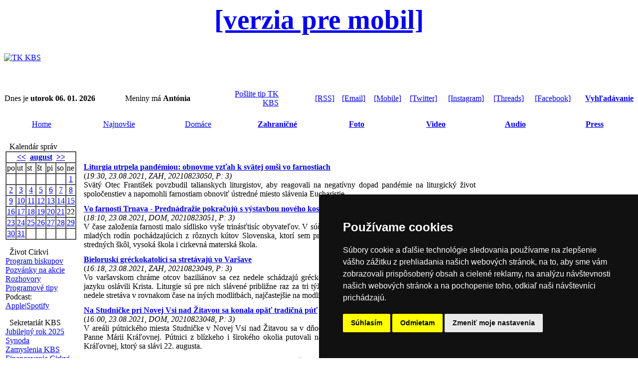

--- FILE ---
content_type: text/html
request_url: https://www.tkkbs.sk/searchcal.php?kalendarmes=08&kalendarrok=2021&rsod=2021-08-23%2000:00:01&rsdo=2021-08-23%2023:59:59&rstext=all-phpRS-all
body_size: 9601
content:

<!DOCTYPE HTML PUBLIC "-//W3C//DTD HTML 4.01 Transitional//EN">
<html>
<head>
 <TITLE>TK KBS</TITLE>
 <META HTTP-EQUIV="Content-Type" CONTENT="text/html; charset=windows-1250">
<meta http-equiv="Cache-Control: max-age=1">
<META NAME="CATEGORY" CONTENT="news">
<LINK REL="stylesheet" HREF="image/tkkbs/freestyle2022.css?v=2" TYPE="text/css">
<link rel="stylesheet" type="text/css" href="/streaming/flow/skin/minimalist.css">
<link REL="apple-touch-icon" href="Apple-Touch-Icon.png"/>
<script type="text/javascript" src="javascript/jquery-3.3.1.min.js"></script>
<script type="text/javascript" src="/newsstream/reloader.js"></script>
<script type="text/javascript" src="/newsstream/today.js"></script>
<script type="text/javascript" src="/newsstream/najnovsie.js"></script>
<script type="text/javascript" src="https://ajax.googleapis.com/ajax/libs/jquery/1/jquery.min.js"></script>
<script type="text/javascript" src="/streaming/flow/flowplayer.min.js"></script>
    <script src="https://www.tkkbs.sk/javascript/plyr.js"></script>
    <link rel="stylesheet" href="https://www.tkkbs.sk/javascript/plyr.css">
    <script src="https://www.tkkbs.sk/javascript/hls.js"></script>
<script type="text/javascript" src="/javascript/ScriptTKKBS.js"></script>
<script type="text/javascript" src="/javascript/linkconfirm.js"></script>
<link href="javascript/jquery.fancybox.min.css" rel="stylesheet">
<script src="javascript/jquery.fancybox.min.js"></script>
<div id="fb-root"></div>
<script>(function(d, s, id) {
  var js, fjs = d.getElementsByTagName(s)[0];
  if (d.getElementById(id)) return;
  js = d.createElement(s); js.id = id;
  js.src = "//connect.facebook.net/sk_SK/sdk.js#xfbml=1&version=v2.5";
  fjs.parentNode.insertBefore(js, fjs);
}(document, 'script', 'facebook-jssdk'));</script>
<script>
  (function(i,s,o,g,r,a,m){i['GoogleAnalyticsObject']=r;i[r]=i[r]||function(){
  (i[r].q=i[r].q||[]).push(arguments)},i[r].l=1*new Date();a=s.createElement(o),
  m=s.getElementsByTagName(o)[0];a.async=1;a.src=g;m.parentNode.insertBefore(a,m)
  })(window,document,'script','//www.google-analytics.com/analytics.js','ga');
  ga('create', 'UA-8343042-1', 'tkkbs.sk');
  ga('send', 'pageview');
</script>
<link rel="manifest" href="/manifest.json" />
<script src="https://cdn.onesignal.com/sdks/OneSignalSDK.js" async=""></script>
<script>
  var OneSignal = window.OneSignal || [];
  OneSignal.push(function() {
    OneSignal.init({
      appId: "270a84b8-9050-49a4-8b07-d6514f5065b2",
    });
  });
</script>
<script type="text/javascript" src="//www.termsfeed.com/public/cookie-consent/4.0.0/cookie-consent.js" charset="UTF-8"></script>
<script type="text/javascript" charset="UTF-8">
document.addEventListener('DOMContentLoaded', function () {
cookieconsent.run({"notice_banner_type":"simple","consent_type":"express","palette":"dark","language":"sk","page_load_consent_levels":["strictly-necessary"],"notice_banner_reject_button_hide":false,"preferences_center_close_button_hide":false,"page_refresh_confirmation_buttons":false,"website_name":"Katolicka cirkev na Slovensku","open_preferences_center_selector":"#open_preferences_center","website_privacy_policy_url":"https://gdpr.kbs.sk/obsah/sekcia/h/it/p/technologicke-informacie"});
});
</script>

</head>
<body bgcolor="#FFFFFF"><center><div class="zahlavi">
<a class="formobile" style="font-size: 55px" href="https://m.tkkbs.sk/searchcal.php?kalendarmes=08&kalendarrok=2021&rsod=2021-08-23%2000:00:01&rsdo=2021-08-23%2023:59:59&rstext=all-phpRS-all"><b>[verzia pre mobil]</b></a>
<table width="100%" border="0" cellpadding=0 cellspacing=0><tr bgcolor="#FFFFFF" height=90>
<td valign=middle><a href="https://www.tkkbs.sk/" TITLE="Hlavna stranka"><img src="image/tkkbs/tkkbs_logo.gif" border=0  Alt="TK KBS"></a></td></table><br><table width="100%" border="0" cellpadding="1" cellspacing="0" class="z">
<tr height=15 valign=middle><td align=left class="z1">Dnes je <strong>utorok 06. 01. 2026</strong>&nbsp;&nbsp; </td><td align=left valign=middle class="z">Meniny má <strong>Antónia</strong>&nbsp;&nbsp;&nbsp;&nbsp;&nbsp;&nbsp;</td><td align=right valign=middle class="z" width="110px"><a href="showpage.php?name=spolupraca">Pošlite tip TK KBS</a></td>
<td align=right valign=middle class="z" width="110px"><a href="https://www.tkkbs.sk/rss/">[RSS]</a></td><td align=right valign=middle class="z"><a href="https://www.tkkbs.sk/subscribe.php">[Email]</a></td><td align=right valign=middle class="z"><a href="https://m.tkkbs.sk?m=1" target="_top">[Mobile]</a></td><td align=right valign=middle class="z"><a href="https://twitter.com/tkkbs" target="_blank">[Twitter]</a></td><td align=right valign=middle class="z"><a href="https://instagram.com/tkkbs" target="_blank">[Instagram]</a></td><td align=right valign=middle class="z"><a href="https://www.threads.net/@tkkbs" target="_blank"	>[Threads]</a></td><td align=right valign=middle class="z"><a href="https://facebook.com/tkkbs" target="_blank"	>[Facebook]</a></td><td align=right valign=middle class="z"> <a href="https://www.tkkbs.sk/search1.php"><b>Vyhľadávanie</b></a></td>
</table>
<br>
<table width="100%" class="biltucne" border="0" align="center" cellpadding=0 cellspacing=0>
<tr height=30>
<td class="" width="12%" align="center"><a href="https://www.tkkbs.sk/" class="bielemenu">Home</a></td>
<td class="" width="140" align="center"><a href="najnovsie_r.php" class="bielemenu">Najnovšie</a></td>
<td class="" width="140" align="center"><a href="searchpr.php?rsvelikost=uvod&rstext=all-phpRS-all&rstema=1" class="bielemenu">Domáce</a></td>
<td class="" width="140" align="center"><b><a href="searchpr.php?rsvelikost=uvod&rstext=all-phpRS-all&rstema=2" class="bielemenu" >Zahraničné</a></b></td>
<td class="" width="140" align="center"><b><a href="searchpr.php?rsvelikost=uvod&rstext=all-phpRS-all&rstema=7" class="bielemenu">Foto</a></b></td>
<td class="" width="140" align="center"><b><a href="searchpr.php?rsvelikost=uvod&rstext=all-phpRS-all&rstema=9" class="bielemenu">Video</a></b></td>
<td class="" width="140" align="center"><b><a href="searchpr.php?rsvelikost=uvod&rstext=all-phpRS-all&rstema=10" class="bielemenu">Audio</a></b></td>
<td class="" width="140" align="center"><b><a href="searchpr.php?rsvelikost=uvod&rstext=all-phpRS-all&rstema=4" class="bielemenu" >Press</a></b></td>
</tr>
</table><br></div><!-- Leva cast --><table border="0" width="100%"><tr><td class="levyblok" valign="top" width="110px"><!-- Blok -->
<TABLE cellSpacing=0 cellPadding="0" width="100%" border="0" align=center><TR>
<TD class="biltucne">&nbsp; Kalendár správ</TD><TD width="15" align=right class="biltucne2"></TD></TR></TABLE>
<TABLE cellSpacing=0 cellPadding="0" width="100%" border="0" class="z4"><TR><TD>
<table border="1" align="center" cellspacing="0" cellpadding="1">
<tr class="kaltext"><td colspan="7" align="center"><b><a href="searchcal.php?kalendarmes=07&kalendarrok=2021&rsod=2021-07-1 00:00:01&rsdo=2021-07-31 23:59:59&rstext=all-phpRS-all">&lt;&lt;</a>&nbsp;
<a href="searchcal.php?kalendarmes=08&kalendarrok=2021&rsod=2021-08-1 00:00:01&rsdo=2021-08-31 23:59:59&rstext=all-phpRS-all">august</a>
&nbsp;<a href="searchcal.php?kalendarmes=09&kalendarrok=2021&rsod=2021-09-1 00:00:01&rsdo=2021-09-30 23:59:59&rstext=all-phpRS-all">&gt;&gt;</a></b></td></tr>
<tr class="kaltext"><td>po</td><td>ut</td><td>st</td><td>št</td><td>pi</td><td>so</td><td>ne</td></tr>
<tr class="kaltext"><td>&nbsp;</td><td>&nbsp;</td><td>&nbsp;</td><td>&nbsp;</td><td>&nbsp;</td><td>&nbsp;</td>
<td align="center" class="kalclanek"><a href="searchcal.php?kalendarmes=08&kalendarrok=2021&rsod=2021-08-1 00:00:01&rsdo=2021-08-1 23:59:59&rstext=all-phpRS-all">1</a></td></tr>
<tr class="kaltext"><td align="center" class="kalclanek"><a href="searchcal.php?kalendarmes=08&kalendarrok=2021&rsod=2021-08-2 00:00:01&rsdo=2021-08-2 23:59:59&rstext=all-phpRS-all">2</a></td><td align="center" class="kalclanek"><a href="searchcal.php?kalendarmes=08&kalendarrok=2021&rsod=2021-08-3 00:00:01&rsdo=2021-08-3 23:59:59&rstext=all-phpRS-all">3</a></td><td align="center" class="kalclanek"><a href="searchcal.php?kalendarmes=08&kalendarrok=2021&rsod=2021-08-4 00:00:01&rsdo=2021-08-4 23:59:59&rstext=all-phpRS-all">4</a></td><td align="center" class="kalclanek"><a href="searchcal.php?kalendarmes=08&kalendarrok=2021&rsod=2021-08-5 00:00:01&rsdo=2021-08-5 23:59:59&rstext=all-phpRS-all">5</a></td><td align="center" class="kalclanek"><a href="searchcal.php?kalendarmes=08&kalendarrok=2021&rsod=2021-08-6 00:00:01&rsdo=2021-08-6 23:59:59&rstext=all-phpRS-all">6</a></td><td align="center" class="kalclanek"><a href="searchcal.php?kalendarmes=08&kalendarrok=2021&rsod=2021-08-7 00:00:01&rsdo=2021-08-7 23:59:59&rstext=all-phpRS-all">7</a></td><td align="center" class="kalclanek"><a href="searchcal.php?kalendarmes=08&kalendarrok=2021&rsod=2021-08-8 00:00:01&rsdo=2021-08-8 23:59:59&rstext=all-phpRS-all">8</a></td></tr>
<tr class="kaltext"><td align="center" class="kalclanek"><a href="searchcal.php?kalendarmes=08&kalendarrok=2021&rsod=2021-08-9 00:00:01&rsdo=2021-08-9 23:59:59&rstext=all-phpRS-all">9</a></td><td align="center" class="kalclanek"><a href="searchcal.php?kalendarmes=08&kalendarrok=2021&rsod=2021-08-10 00:00:01&rsdo=2021-08-10 23:59:59&rstext=all-phpRS-all">10</a></td><td align="center" class="kalclanek"><a href="searchcal.php?kalendarmes=08&kalendarrok=2021&rsod=2021-08-11 00:00:01&rsdo=2021-08-11 23:59:59&rstext=all-phpRS-all">11</a></td><td align="center" class="kalclanek"><a href="searchcal.php?kalendarmes=08&kalendarrok=2021&rsod=2021-08-12 00:00:01&rsdo=2021-08-12 23:59:59&rstext=all-phpRS-all">12</a></td><td align="center" class="kalclanek"><a href="searchcal.php?kalendarmes=08&kalendarrok=2021&rsod=2021-08-13 00:00:01&rsdo=2021-08-13 23:59:59&rstext=all-phpRS-all">13</a></td><td align="center" class="kalclanek"><a href="searchcal.php?kalendarmes=08&kalendarrok=2021&rsod=2021-08-14 00:00:01&rsdo=2021-08-14 23:59:59&rstext=all-phpRS-all">14</a></td><td align="center" class="kalclanek"><a href="searchcal.php?kalendarmes=08&kalendarrok=2021&rsod=2021-08-15 00:00:01&rsdo=2021-08-15 23:59:59&rstext=all-phpRS-all">15</a></td></tr>
<tr class="kaltext"><td align="center" class="kalclanek"><a href="searchcal.php?kalendarmes=08&kalendarrok=2021&rsod=2021-08-16 00:00:01&rsdo=2021-08-16 23:59:59&rstext=all-phpRS-all">16</a></td><td align="center" class="kalclanek"><a href="searchcal.php?kalendarmes=08&kalendarrok=2021&rsod=2021-08-17 00:00:01&rsdo=2021-08-17 23:59:59&rstext=all-phpRS-all">17</a></td><td align="center" class="kalclanek"><a href="searchcal.php?kalendarmes=08&kalendarrok=2021&rsod=2021-08-18 00:00:01&rsdo=2021-08-18 23:59:59&rstext=all-phpRS-all">18</a></td><td align="center" class="kalclanek"><a href="searchcal.php?kalendarmes=08&kalendarrok=2021&rsod=2021-08-19 00:00:01&rsdo=2021-08-19 23:59:59&rstext=all-phpRS-all">19</a></td><td align="center" class="kalclanek"><a href="searchcal.php?kalendarmes=08&kalendarrok=2021&rsod=2021-08-20 00:00:01&rsdo=2021-08-20 23:59:59&rstext=all-phpRS-all">20</a></td><td align="center" class="kalclanek"><a href="searchcal.php?kalendarmes=08&kalendarrok=2021&rsod=2021-08-21 00:00:01&rsdo=2021-08-21 23:59:59&rstext=all-phpRS-all">21</a></td><td align="center">22</td></tr>
<tr class="kaltext"><td align="center" class="kalclanek"><a href="searchcal.php?kalendarmes=08&kalendarrok=2021&rsod=2021-08-23 00:00:01&rsdo=2021-08-23 23:59:59&rstext=all-phpRS-all">23</a></td><td align="center" class="kalclanek"><a href="searchcal.php?kalendarmes=08&kalendarrok=2021&rsod=2021-08-24 00:00:01&rsdo=2021-08-24 23:59:59&rstext=all-phpRS-all">24</a></td><td align="center" class="kalclanek"><a href="searchcal.php?kalendarmes=08&kalendarrok=2021&rsod=2021-08-25 00:00:01&rsdo=2021-08-25 23:59:59&rstext=all-phpRS-all">25</a></td><td align="center" class="kalclanek"><a href="searchcal.php?kalendarmes=08&kalendarrok=2021&rsod=2021-08-26 00:00:01&rsdo=2021-08-26 23:59:59&rstext=all-phpRS-all">26</a></td><td align="center" class="kalclanek"><a href="searchcal.php?kalendarmes=08&kalendarrok=2021&rsod=2021-08-27 00:00:01&rsdo=2021-08-27 23:59:59&rstext=all-phpRS-all">27</a></td><td align="center" class="kalclanek"><a href="searchcal.php?kalendarmes=08&kalendarrok=2021&rsod=2021-08-28 00:00:01&rsdo=2021-08-28 23:59:59&rstext=all-phpRS-all">28</a></td><td align="center" class="kalclanek"><a href="searchcal.php?kalendarmes=08&kalendarrok=2021&rsod=2021-08-29 00:00:01&rsdo=2021-08-29 23:59:59&rstext=all-phpRS-all">29</a></td></tr>
<tr class="kaltext"><td align="center" class="kalclanek"><a href="searchcal.php?kalendarmes=08&kalendarrok=2021&rsod=2021-08-30 00:00:01&rsdo=2021-08-30 23:59:59&rstext=all-phpRS-all">30</a></td><td align="center" class="kalclanek"><a href="searchcal.php?kalendarmes=08&kalendarrok=2021&rsod=2021-08-31 00:00:01&rsdo=2021-08-31 23:59:59&rstext=all-phpRS-all">31</a></td><td>&nbsp;</td><td>&nbsp;</td><td>&nbsp;</td><td>&nbsp;</td><td>&nbsp;</td></tr>
</table>
</TD></TR></TABLE>
<p></p>
<!-- Blok -->
<TABLE cellSpacing=0 cellPadding="0" width="100%" border="0" align=center><TR>
<TD class="biltucne">&nbsp; Život Cirkvi</TD><TD width="15" align=right class="biltucne2"></TD></TR></TABLE>
<TABLE cellSpacing=0 cellPadding="0" width="100%" border="0" class="z4"><TR><TD>
<a href="search.php?rstext=programbiskupi&rskde=tsl">Program biskupov</a><br>
<a href="search.php?rstext=pozvanka&rskde=tsl">Pozvánky na akcie</a><br>
<a href="search.php?rstext=rozhovor&rskde=tsl">Rozhovory</a><br>
<a href="search.php?rstext=prgtp
&rskde=tsl">Programové tipy</a><br>
Podcast:<br>
<a href="https://podcasts.apple.com/sk/podcast/prehľad-katol%C3%ADckych-period%C3%ADk/id268788081" target="_blank">Apple</a>|<a href="https://open.spotify.com/show/0FRLB4DAEZFqMVzXfo7gjF?si=74d5addd0c7b482c" target="_blank">Spotify</a></TD></TR></TABLE>
<p></p>
<!-- Blok -->
<TABLE cellSpacing=0 cellPadding="0" width="100%" border="0" align=center><TR>
<TD class="biltucne">&nbsp; Sekretariát KBS</TD><TD width="15" align=right class="biltucne2"></TD></TR></TABLE>
<TABLE cellSpacing=0 cellPadding="0" width="100%" border="0" class="z4"><TR><TD>
<a href="https://www.jubileum2025.sk" target="_blank">Jubilejný rok 2025</a><br>
<a href="https://synoda.kbs.sk" target="_blank">Synoda</a><br>
<a href="https://zamyslenia.kbs.sk" target="_blank">Zamyslenia KBS</a><br>
<a href="https://financie.kbs.sk" target="_blank">Financovanie Cirkvi</a><br></TD></TR></TABLE>
<p></p>
<!-- Blok -->
<TABLE cellSpacing=0 cellPadding="0" width="100%" border="0" align=center><TR>
<TD class="biltucne">&nbsp; Pápež Lev XIV.</TD><TD width="15" align=right class="biltucne2"></TD></TR></TABLE>
<TABLE cellSpacing=0 cellPadding="0" width="100%" border="0" class="z4"><TR><TD>
<a href="https://www.kbs.sk/obsah/sekcia/h/cirkev/p/svaty-otec" target="_blank">Životopis</a><br>
<a href="search.php?rstext=GALEV14&rskde=tsl">Generálne audiencie</a><br>
<a href="search.php?rstext=APLEV14&rskde=tsl">Anjel Pána</a> <a href="showpage.php?name=angelus">[audio]</a><br>
<a href="search.php?rstext=UOLEV14&rskde=tsl">Urbi et Orbi</a><br>
<a href="search.php?rstext=LEV14&rskde=tsl">Aktivity</a><br></TD></TR></TABLE>
<p></p>
</td><td class="mezera"></td><!-- Hlavni cast --><td class="stredblok" valign="top">
<table align=center cellSpacing=0 cellPadding=0 width="100%" border=0><tr><td class="z">
<P ALIGN=CENTER class="z"><B>&nbsp;&nbsp;&nbsp;&nbsp;   &nbsp;&nbsp;&nbsp;&nbsp;</B><P>
<table width="800px" cellpadding=5 border=0 class="z">
<tr><td align=left class="z" style="text-align: justify;"><b><a href="view.php?cisloclanku=20210823050"> Liturgia utrpela pandémiou: obnovme vzťah k svätej omši vo farnostiach</a></b><br>
 
  (<i>19:30, 23.08.2021, ZAH, 20210823050, P: 3)</i><br>Svätý Otec František povzbudil talianskych liturgistov, aby reagovali na negatívny dopad pandémie na liturgický život spoločenstiev a napomohli farnostiam obnoviť ústredné miesto slávenia Eucharistie.</td></tr><tr><td align=left class="z" style="text-align: justify;"><b><a href="view.php?cisloclanku=20210823051"> Vo farnosti Trnava - Prednádražie pokračujú s výstavbou nového kostola</a></b><br>
 
  (<i>18:10, 23.08.2021, DOM, 20210823051, P: 3)</i><br>V čase založenia farnosti malo sídlisko vyše trinásťtisíc obyvateľov. V súčasnosti sa farnosť neustále rozrastá aj príchodom mladých rodín pochádzajúcich z rôznych kútov Slovenska, ktorí sem prichádzajú za prácou. Je tu viacero základných i stredných škôl, vysoká škola i cirkevná materská škola.</td></tr><tr><td align=left class="z" style="text-align: justify;"><b><a href="view.php?cisloclanku=20210823049"> Bieloruskí gréckokatolíci sa stretávajú vo Varšave</a></b><br>
 
  (<i>16:18, 23.08.2021, ZAH, 20210823049, P: 3)</i><br>Vo varšavskom chráme otcov baziliánov sa cez nedele schádzajú gréckokatolícki Bielorusi, aby tak vo svojej tradícii a jazyku oslávili Krista. Liturgie sú pre nich slávené približne raz za tri týždne, no toto spoločenstvo veriacich sa v ostatné nedele stretáva v rovnakom čase na iných modlitbách, najčastejšie na modlitbe akatistu. </td></tr><tr><td align=left class="z" style="text-align: justify;"><b><a href="view.php?cisloclanku=20210823048"> Na Studničke pri Novej Vsi nad Žitavou sa konala opäť tradičná púť</a></b><br>
 
  (<i>16:00, 23.08.2021, DOM, 20210823048, P: 3)</i><br>V areáli pútnického miesta Studničke v Novej Vsi nad Žitavou sa v dňoch 21. – 23. augusta 2021 konala tradičná púť k Panne Márii Kráľovnej. Pútnici z blízkeho i širokého okolia putovali na Studničku pri príležitosti sviatku Panny Márie Kráľovnej, ktorý sa slávi 22. augusta.</td></tr><tr><td align=left class="z" style="text-align: justify;"><b><a href="view.php?cisloclanku=20210823047"> Katolícke biblické dielo na Slovensku pripravilo Letnú biblickú školu</a></b><br>
 
  (<i>15:47, 23.08.2021, DOM, 20210823047, P: 3)</i><br>Biblista doc. Branislav Kľuska sa zameral na historicko-teologický úvod do Evanjelia podľa Jána, predstavil dejiny komunity, v ktorej a pre ktorú text evanjelia vznikol, bližšie priblížil tajomnú postavu „učeníka, ktorého Ježiš miloval“ a literárne prostriedky, ktorými evanjelista vedie čitateľa k odkrývaniu duchovného zmyslu jeho rozprávania.</td></tr><tr><td align=left class="z" style="text-align: justify;"><b><a href="view.php?cisloclanku=20210823046"> Vladyka Cyril navštívil sanktuárium Božieho milosrdenstva na hore Butkov</a></b><br>
 
  (<i>15:36, 23.08.2021, DOM, 20210823046, P: 3)</i><br>V sobotu 21. augusta, vladyka Cyril Vasiľ SJ, košický eparchiálny biskup sa zúčastnil na slávnostnej svätej omši pri príležitosti púte k Matke Milosrdenstva do Skalného - sanktuária Božieho milosrdenstva na hore Butkov v Žilinskej diecéze. Spolu s ním koncelebroval miestny biskup Tomáš Galis a viacerí kňazi. Táto slávnosť sa niesla v duchu Roka rodiny Amoris laetitia vyhláseného pápežom Františkom. Slávnostnej svätej omši predchádzal bohatý duchovný a kultúrny program. </td></tr><tr><td align=left class="z" style="text-align: justify;"><b><a href="view.php?cisloclanku=20210823045"> Pápež: Pracujme na vykorenení moderného otroctva</a></b><br>
 
  (<i>15:32, 23.08.2021, ZAH, 20210823045, P: 3)</i><br>V pondelok 23. augusta, v Medzinárodný deň spomienky na obchodovanie s otrokmi a jeho zrušenie, rozoslal pápež František cez sociálnu sieť Twitter nasledujúci odkaz.</td></tr><tr><td align=left class="z" style="text-align: justify;"><b><a href="view.php?cisloclanku=20210823044"> Pápež vysiela kardinála Re na korunováciu Čiernej Madony Oropskej</a></b><br>
 
  (<i>14:57, 23.08.2021, ZAH, 20210823044, P: 3)</i><br>Už po stáročia vzdávajú pútnici hold Čiernej Madone Oropskej vo svätyni uprostred severotalianskych alpských vrcholkov. Každých sto rokov prebieha v miestnej bazilike slávnostná korunovácia - prvá sa konala v roku 1620. Posledná, ktorá sa mala uskutočniť minulý rok, bola kvôli pandémii preložená na tohtoročný 29. august. Pápeža Františka pri nej zastúpi dekan kardinálskeho zboru kardinál Giovanni Battista Re.</td></tr><tr><td align=left class="z" style="text-align: justify;"><b><a href="view.php?cisloclanku=20210823043"> Púť symbolov Svetových dní mládeže v Angole bola nevídanou udalosťou</a></b><br>
 
  (<i>14:42, 23.08.2021, ZAH, 20210823043, P: 3)</i><br>Podľa agentúry Ecclesia sa púť symbolov Svetových dní mládeže - pútnického kríža a mariánskej ikony "Salus Populi Romani", ktoré od 8. júla do 17. augusta navštívili všetky angolskej diecézy, zmenila na nevídanú udalosť. Ku dnešku prejavilo záujem o účasť na najbližších Svetových dňoch mládeže, ktoré bude hostiť o dva roky portugalský Lisabon, viac ako 600 mladých Angolčanov.</td></tr><tr><td align=left class="z" style="text-align: justify;"><b><a href="view.php?cisloclanku=20210823042"> Edičným riaditeľom LEV sa stal Lorenzo Fazzini</a></b><br>
 
  (<i>14:36, 23.08.2021, ZAH, 20210823042, P: 3)</i><br>Vatikánske knižné vydavateľstvo LEV (Libreria Editrice Vaticana) má nové vedenie. Svätý Otec menoval za vedúceho úradu Dikastéria pre komunikáciu s funkciou edičného riaditeľa LEV laika Lorenza Fazziniho. Ten vystrieda na riadiacom poste pátra Giulia Cesarea z rehole minoritov.</td></tr><tr><td align=left class="z" style="text-align: justify;"><b><a href="view.php?cisloclanku=20210823041"> Vo Vatikáne súťažili hendikepovaní športovci dávno pred začiatkom Paralympiád</a></b><br>
 
  (<i>14:30, 23.08.2021, ZAH, 20210823041, P: 3)</i><br>V Tokiu sa v utorok 24. augusta začnú Paralympijské hry – podujatie, ktoré mení nazeranie na hendikep a posúva ho na inú úroveň. Málokto však vie, že aj vo Vatikáne sa podobné „inkluzívne“ súťaže hendikepovaných športovcov konali už celých štyridsať rokov pred začiatkom paralympijského hnutia. Bolo to v rokoch 1905 a 1908, za pontifikátu sv. Pia X.</td></tr><tr><td align=left class="z" style="text-align: justify;"><b><a href="view.php?cisloclanku=20210823040"> Kardinál Burke opustil jednotku intenzívnej starostlivosti</a></b><br>
 
  (<i>13:48, 23.08.2021, ZAH, 20210823040, P: 3)</i><br>73-ročný kardinál Raymond Burke, bývalý prefekt Najvyššieho tribunálu apoštolskej signatúry, bol odpojený od pľúcneho ventilátora a vrátii sa do svojej nemocničnej miestnosti, uviedla rodina kardinála.</td></tr><tr><td align=left class="z" style="text-align: justify;"><b><a href="view.php?cisloclanku=20210823039"> Veriaci z troch štátov sa opäť stretli so svojimi biskupmi na Trojmedzí</a></b><br>
 
  (<i>13:35, 23.08.2021, DOM, 20210823039, P: 3)</i><br>V sobotu 21. augusta sa stretli už po dvanástykrát na hranici troch krajín Slováci, PoIiaci a Česi na svätej omši. Liturgii predsedal pomocný biskup Ostravsko-opavskej diecézy Martin David, na začiatku sa prítomným prihovoril biskup Bielsko-živieckej diecézy Roman Pindel a homíliu predniesol biskup Žilinskej diecézy Tomáš Galis.</td></tr><tr><td align=left class="z" style="text-align: justify;"><b><a href="view.php?cisloclanku=20210823037"> Výber z programu v Televízii LUX, v Rádiu LUMEN a v Rádiu Mária (34)</a></b><br>
 
  (<i>13:30, 23.08.2021, DOM, 20210823037, P: 3)</i><br>Výber z programu v Televízii LUX, v Rádiu LUMEN a v Rádiu Mária (34)</td></tr><tr><td align=left class="z" style="text-align: justify;"><b><a href="view.php?cisloclanku=20210823036"> Výber z pracovného a duchovného programu biskupov Slovenska (34)</a></b><br>
 
  (<i>13:20, 23.08.2021, DOM, 20210823036, P: 3)</i><br>Výber z pracovného a duchovného programu biskupov Slovenska (34)</td></tr><tr><td align=left class="z" style="text-align: justify;"><b><a href="view.php?cisloclanku=20210823035"> Dvaja Slováci z Komunity Sant´Egidio pomáhali na ostrove Lesbos</a></b><br>
 
  (<i>13:05, 23.08.2021, DOM, 20210823035, P: 3)</i><br>Komunita Sant'Egidio je na ostrove Lesbos prítomná od roku 2019. V lete 2021 prišlo na ostrov viac ako 250 členov komunity, dobrovoľníkov, z rôznych európskych krajín od Portugalska, Španielska, Holandska, cez Belgicko, Taliansko, až po Česko a Slovensko. Na Slovensko sa teraz vrátili Mária Dudová a Tomáš Horváth.</td></tr><tr><td align=left class="z" style="text-align: justify;"><b><a href="view.php?cisloclanku=20210823034"> Charita sa pridala k výzve ponúknuť bezpečie ľuďom z Afganistanu</a></b><br>
 
  (<i>13:00, 23.08.2021, DOM, 20210823034, P: 3)</i><br>Mnohí z týchto ľudí potrebujú pomôcť rýchlo, keďže situácia je kritická a neistá, no plány vlády Slovenskej republiky v súvislosti s pokračujúcou evakuáciou sú nejasné.  Vyzývame preto vládu Slovenskej republiky, aby vytvorila program pomoci ľuďom z Afganistanu v ohrození, ktorí majú prepojenie na Slovensko a poskytla im bezpečie. </td></tr><tr><td align=left class="z" style="text-align: justify;"><b><a href="view.php?cisloclanku=20210823033"> Organista Paweł Wróbel vystúpi v Bazilike sv. Egídia v Bardejove</a></b><br>
 
  (<i>12:50, 23.08.2021, DOM, 20210823033, P: 3)</i><br>Poľský organista Paweł Wróbel (1984), rodák z Jasła, uzavrie XXIX. ročník Organových dní Jozefa Grešáka v Bardejove pod gotickou klenbou Baziliky minor sv. Egídia v utorok 24. augusta 2021 o 20:00. Študoval u prof. Andrzeja Chorosińského na Hudobnej univerzite Frederyka Chpina vo Varšave. Hru na organ študoval v zahraničí.</td></tr><tr><td align=left class="z" style="text-align: justify;"><b><a href="view.php?cisloclanku=20210823032"> V Podunajských Biskupiciach si pripomenú bl. Zdenku Schelingovú</a></b><br>
 
  (<i>12:45, 23.08.2021, DOM, 20210823032, P: 3)</i><br>Milosrdné sestry Svätého kríža pozývajú na pútnickú svätú omšu ku cti bl. Zdenky Schelingovej do Kostola Povýšenia Svätého kríža v Podunajských Biskupiciach. Uskutoční sa v sobotu 28. augusta o 17:00. Rodáčka z Krivej na Orave bola členkou Inštitútu milosrdných sestier Svätého kríža, je prvou slovenskou blahoslavenou. </td></tr><tr><td align=left class="z" style="text-align: justify;"><b><a href="view.php?cisloclanku=20210823031"> V Ľutine si pripomenuli 170. výročie zjavenia sa sv. Mikuláša</a></b><br>
 
  (<i>12:31, 23.08.2021, DOM, 20210823031, P: 3)</i><br>Na najväčšom pútnickom mieste gréckokatolíkov v Ľutine sa počas víkendu uskutočnila archieparchiálna odpustová slávnosť. Tohtoročná púť bola slávená pri príležitosti 170. výročia zjavenia sv. Mikuláša chudobnej ľutinskej vdove Zuzane Fekete.</td></tr><tr><td align=left class="z" style="text-align: justify;"><b><a href="view.php?cisloclanku=20210823030"> V kežmarskej bazilike korunovali gotickú sochu Madony s Dieťaťom</a></b><br>
 
  (<i>12:25, 23.08.2021, DOM, 20210823030, P: 3)</i><br>Na 22. august pripadla v kalendári spomienka Preblahoslavenej Panny Márie Kráľovnej. Sviatok ustanovil pápež Pius XII. 1. novembra 1954 pri príležitosti 100 rokov od vyhlásenia dogmy o Nepoškvrnenom Počatí Panny Márie. Vtedy korunoval v Bazilike Santa Maria Maggiore v Ríme milostivý obraz Panny Márie „Salus Populi Romani“. </td></tr><tr><td align=left class="z" style="text-align: justify;"><b><a href="view.php?cisloclanku=20210823029"> Časopis Nové Horizonty vstúpil do pätnásteho ročníka s dvomi novinkami </a></b><br>
 
  (<i>12:05, 23.08.2021, DOM, 20210823029, P: 3)</i><br>Redakcia periodika Nové Horizonty – časopisu pre kultúru a spoločnosť pripravila v 15. ročníku pre čitateľov a verejnosť dve novinky. Klub priateľov Ferka Skyčáka, ktorý je jeho vydavateľom v spolupráci s portálom zachej.sk, umožňuje bezplatné stiahnutie všetkých vydaných čísel. Druhou novinkou je nový profil časopisu na Facebooku.</td></tr><tr><td align=left class="z" style="text-align: justify;"><b><a href="view.php?cisloclanku=20210823028"> Misionári verbisti si opäť obnovia sľuby chudoby, čistoty a poslušnosti</a></b><br>
 
  (<i>11:40, 23.08.2021, DOM, 20210823028, P: 3)</i><br>Pozývame podporiť frt. Lukáša Hanúska SVD (obnoví 6. sľuby), frt. Petra Nguyen Van Luonga (obnoví 5. sľuby), frt. Dávida Kanciana SVD a frt. Václava Plánku SVD (obnovia 4. sľuby) vo svojom odhodlaní slúžiť Bohu ako misionári a modliť sa za nich. Slávnostná svätá omša 8. septembra 2021 bude v kostole na nitrianskej Kalvárii. </td></tr><tr><td align=left class="z" style="text-align: justify;"><b><a href="view.php?cisloclanku=20210823027"> V Bratislave - Vajnoroch bude bodka za prázdninami pre miništrantov</a></b><br>
 
  (<i>11:20, 23.08.2021, DOM, 20210823027, P: 3)</i><br>Saleziáni don Bosca, Farský úrad vo  Vajnoroch, Domka a Spoločenstvo Tymian pozývajú miništrantov na Miništrantskú bodku za prázdninami, ktorá bude vo Vajnoroch. Program sa ponesie v duchu hesla „Miništranti vítajú Svätého Otca“. Súčasťou podujatia je aj prezentácia novej knihy pre miništrantov s názvom Idem ja! </td></tr><tr><td align=left class="z" style="text-align: justify;"><b><a href="view.php?cisloclanku=20210823026"> Pozvánka na pešiu púť k relikviám bl. Dominika Metoda Trčku CSsR</a></b><br>
 
  (<i>11:05, 23.08.2021, DOM, 20210823026, P: 3)</i><br>V sobotu 28. augusta 2021 sa uskutoční IX. ročník pešej púte k relikviám bl. mučeníka Dominika Metoda Trčku CSsR. Púť sa začína o 5:15 sv. liturgiou v gréckokatolíckom chráme v Nižnom Hrabovci. Dôvodom, že putovanie sa začína na tomto mieste je skutočnosť, že z tejto obce pochádza redemptorista Ján Ivan Mastiliak. </td></tr><tr><td align=left class="z" style="text-align: justify;"><b><a href="view.php?cisloclanku=20210823038"> Prehľad tipov o príchode pápeža na Rádiu LUMEN a Televízii LUX</a></b><br>
 
  (<i>10:50, 23.08.2021, DOM, 20210823038, P: 3)</i><br>Rádio LUMEN prináša každý deň spravodajstvo, publicistiku, podcasty a interaktívne vysielanie, s ktorým vám neunikne nič podstatné z návštevy Svätého Otca na Slovensku.</td></tr><tr><td align=left class="z" style="text-align: justify;"><b><a href="view.php?cisloclanku=20210823025"> Ekumenický pozdrav pápeža Františka Valdénsko-metodistickej cirkvi</a></b><br>
 
  (<i>08:57, 23.08.2021, ZAH, 20210823025, P: 3)</i><br>Svätý Otec sa modlí za „plodnú otvorenosť a poznanie sa navzájom“ medzi valdénskymi kresťanmi a katolíkmi, píše v telegrame vatikánsky štátny sekretár kardinál Pietro Parolin.
</td></tr><tr><td align=left class="z" style="text-align: justify;"><b><a href="view.php?cisloclanku=20210823020"> Anjel Pána: Vyvolávajú v nás Ježišove slová krízu?</a></b><br>
 
  (<i>07:15, 23.08.2021, ZAH, 20210823020, P: 3)</i><br>V plnom znení prinášame príhovor Svätého Otca Františka pri poludňajšej modlitbe Anjel Pána 22. augusta 2021, v 21. nedeľu obdobia cez rok.</td></tr></table></td></tr></table>

</td><td class="mezera"></td><!-- Prava cast --><td class="pravyblok" valign="top" width="110px"></td></tr></table>
<!-- Misto pro banner --><center></center>
<center><hr width="100%"><br><div class="z"><a href="showpage.php?name=redakcia">O nás</a>  | <a href="https://gdpr.kbs.sk" target="_blank">Ochrana osobných údajov</a> | <a href="showpage.php?name=copyright">Copyright</a> | <a href="showpage.php?name=acfoto">Fotobanka</a> | <a href="https://www.kbs.sk/obsah/sekcia/h/masmedia-50/c/hovorca-kbs" target="_blank">Hovorca KBS</a> | 
<a href="https://www.kbs.sk/obsah/sekcia/h/masmedia-50/c/hovorcovia-biskupskych-uradov-a-reholi" target="_blank">Zoznam hovorcov diecéz</a></div><br>
<div class="z"><a id="streamtvl-play" href="http://www.tkkbs.sk/live/tvlux.html" onclick="window.open('http://www.tkkbs.sk/live/tvlux.html', 'stream', 'width=1000,height=800','toolbar=yes','titlebar=no'); return false;" title="Spustit stream - otvorí sa v novom okne">TV Lux naživo</a></span> | <span class="z"><a id="stream-play" href="http://media.tkkbs.sk/audioweb/lumenplayer64.php" onclick="window.open('http://media.tkkbs.sk/audioweb/lumenplayer64.php', 'stream', 'width=320,height=400','toolbar=no','titlebar=no'); return false;" title="Spustit stream - otvorí sa v novom okne">Rádio Lumen</a></span> |  <a href="showpage.php?name=vatiradio">Rádio Vatikán</a>  | 
<a href="http://www.ssv.sk" target="_blank">SSV</a> | <a href="http://www.katolickenoviny.sk" target="_blank">Katolícke noviny</a> | <a href="http://www.vyveska.sk" target="_blank">Výveska</a> | <a href="http://www.dokostola.sk" target="_blank">Do kostola</a></span><br><br><div class="zapati">
<a href="#" id="open_preferences_center" title="Nastavenie Cookies">Nastavenie Cookies</a><br><br>
<table width="100%" border="0" cellpadding=0 cellspacing=0 class="z2"><tr><td valign=middle align=center>
(c) TK KBS 2003 - 2026</td></tr></table></div>
</center>
</body>
</html>
